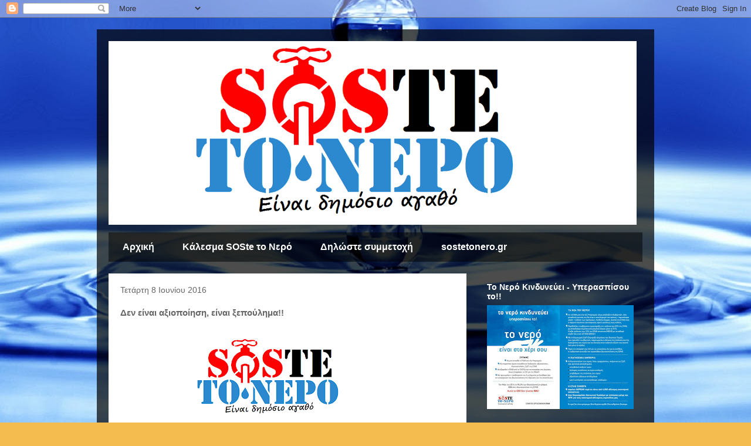

--- FILE ---
content_type: text/html; charset=UTF-8
request_url: https://sostetonero.blogspot.com/2016/06/blog-post.html
body_size: 12913
content:
<!DOCTYPE html>
<html class='v2' dir='ltr' lang='el'>
<head>
<link href='https://www.blogger.com/static/v1/widgets/335934321-css_bundle_v2.css' rel='stylesheet' type='text/css'/>
<meta content='width=1100' name='viewport'/>
<meta content='text/html; charset=UTF-8' http-equiv='Content-Type'/>
<meta content='blogger' name='generator'/>
<link href='https://sostetonero.blogspot.com/favicon.ico' rel='icon' type='image/x-icon'/>
<link href='http://sostetonero.blogspot.com/2016/06/blog-post.html' rel='canonical'/>
<link rel="alternate" type="application/atom+xml" title="SOSτε το ΝΕΡΟ - Atom" href="https://sostetonero.blogspot.com/feeds/posts/default" />
<link rel="alternate" type="application/rss+xml" title="SOSτε το ΝΕΡΟ - RSS" href="https://sostetonero.blogspot.com/feeds/posts/default?alt=rss" />
<link rel="service.post" type="application/atom+xml" title="SOSτε το ΝΕΡΟ - Atom" href="https://www.blogger.com/feeds/3475451735583677288/posts/default" />

<link rel="alternate" type="application/atom+xml" title="SOSτε το ΝΕΡΟ - Atom" href="https://sostetonero.blogspot.com/feeds/7127386369865145279/comments/default" />
<!--Can't find substitution for tag [blog.ieCssRetrofitLinks]-->
<link href='https://blogger.googleusercontent.com/img/b/R29vZ2xl/AVvXsEihZ36-Q4CYVa9FDKxqs0fo4D6xqbLfk460wxc6YvjzqttEUESmdQqRqBpOQkQXMakKKUq44bU22_hHZ90GMhA6IFDzQHRXskyZ5D-ER68S2dKnBX8hHRYuzyCMltfjq-sGdBoAel8CBdih/s320/logoblog.png' rel='image_src'/>
<meta content='http://sostetonero.blogspot.com/2016/06/blog-post.html' property='og:url'/>
<meta content='Δεν είναι αξιοποίηση, είναι ξεπούλημα!!' property='og:title'/>
<meta content='              Μετά και την υπογραφή του «οδικού χάρτη» Γαλλίας-Ελλάδος, γίνεται ξεκάθαρο ότι η κυβέρνηση έχει δρομολογήσει την ιδιωτικοποίησ...' property='og:description'/>
<meta content='https://blogger.googleusercontent.com/img/b/R29vZ2xl/AVvXsEihZ36-Q4CYVa9FDKxqs0fo4D6xqbLfk460wxc6YvjzqttEUESmdQqRqBpOQkQXMakKKUq44bU22_hHZ90GMhA6IFDzQHRXskyZ5D-ER68S2dKnBX8hHRYuzyCMltfjq-sGdBoAel8CBdih/w1200-h630-p-k-no-nu/logoblog.png' property='og:image'/>
<title>SOSτε το ΝΕΡΟ: Δεν είναι αξιοποίηση, είναι ξεπούλημα!!</title>
<style id='page-skin-1' type='text/css'><!--
/*
-----------------------------------------------
Blogger Template Style
Name:     Travel
Designer: Sookhee Lee
URL:      www.plyfly.net
----------------------------------------------- */
/* Content
----------------------------------------------- */
body {
font: normal normal 13px 'Trebuchet MS',Trebuchet,sans-serif;
color: #666666;
background: #f4bc4f url(//4.bp.blogspot.com/-YM4cdukwQag/UWMXHE86lfI/AAAAAAAAAAw/9MTcX0Qvub8/s0/water-drop-wt.jpg) no-repeat fixed bottom center;
}
html body .region-inner {
min-width: 0;
max-width: 100%;
width: auto;
}
a:link {
text-decoration:none;
color: #ff9900;
}
a:visited {
text-decoration:none;
color: #b87209;
}
a:hover {
text-decoration:underline;
color: #ff9900;
}
.content-outer .content-cap-top {
height: 0;
background: transparent none repeat-x scroll top center;
}
.content-outer {
margin: 0 auto;
padding-top: 20px;
}
.content-inner {
background: transparent url(//www.blogblog.com/1kt/travel/bg_black_70.png) repeat scroll top left;
background-position: left -0;
background-color: transparent;
padding: 20px;
}
.main-inner .date-outer {
margin-bottom: 2em;
}
/* Header
----------------------------------------------- */
.header-inner .Header .titlewrapper,
.header-inner .Header .descriptionwrapper {
padding-left: 10px;
padding-right: 10px;
}
.Header h1 {
font: normal normal 60px 'Trebuchet MS',Trebuchet,sans-serif;
color: #ffffff;
}
.Header h1 a {
color: #ffffff;
}
.Header .description {
color: #666666;
font-size: 130%;
}
/* Tabs
----------------------------------------------- */
.tabs-inner {
margin: 1em 0 0;
padding: 0;
}
.tabs-inner .section {
margin: 0;
}
.tabs-inner .widget ul {
padding: 0;
background: transparent url(https://resources.blogblog.com/blogblog/data/1kt/travel/bg_black_50.png) repeat scroll top center;
}
.tabs-inner .widget li {
border: none;
}
.tabs-inner .widget li a {
display: inline-block;
padding: 1em 1.5em;
color: #ffffff;
font: normal bold 16px 'Trebuchet MS',Trebuchet,sans-serif;
}
.tabs-inner .widget li.selected a,
.tabs-inner .widget li a:hover {
position: relative;
z-index: 1;
background: transparent url(https://resources.blogblog.com/blogblog/data/1kt/travel/bg_black_50.png) repeat scroll top center;
color: #ffffff;
}
/* Headings
----------------------------------------------- */
h2 {
font: normal bold 14px 'Trebuchet MS',Trebuchet,sans-serif;
color: #ffffff;
}
.main-inner h2.date-header {
font: normal normal 14px 'Trebuchet MS',Trebuchet,sans-serif;
color: #666666;
}
.footer-inner .widget h2,
.sidebar .widget h2 {
padding-bottom: .5em;
}
/* Main
----------------------------------------------- */
.main-inner {
padding: 20px 0;
}
.main-inner .column-center-inner {
padding: 20px 0;
}
.main-inner .column-center-inner .section {
margin: 0 20px;
}
.main-inner .column-right-inner {
margin-left: 20px;
}
.main-inner .fauxcolumn-right-outer .fauxcolumn-inner {
margin-left: 20px;
background: transparent none repeat scroll top left;
}
.main-inner .column-left-inner {
margin-right: 20px;
}
.main-inner .fauxcolumn-left-outer .fauxcolumn-inner {
margin-right: 20px;
background: transparent none repeat scroll top left;
}
.main-inner .column-left-inner,
.main-inner .column-right-inner {
padding: 15px 0;
}
/* Posts
----------------------------------------------- */
h3.post-title {
margin-top: 20px;
}
h3.post-title a {
font: normal bold 20px 'Trebuchet MS',Trebuchet,sans-serif;
color: #000000;
}
h3.post-title a:hover {
text-decoration: underline;
}
.main-inner .column-center-outer {
background: #ffffff none repeat scroll top left;
_background-image: none;
}
.post-body {
line-height: 1.4;
position: relative;
}
.post-header {
margin: 0 0 1em;
line-height: 1.6;
}
.post-footer {
margin: .5em 0;
line-height: 1.6;
}
#blog-pager {
font-size: 140%;
}
#comments {
background: #cccccc none repeat scroll top center;
padding: 15px;
}
#comments .comment-author {
padding-top: 1.5em;
}
#comments h4,
#comments .comment-author a,
#comments .comment-timestamp a {
color: #000000;
}
#comments .comment-author:first-child {
padding-top: 0;
border-top: none;
}
.avatar-image-container {
margin: .2em 0 0;
}
/* Comments
----------------------------------------------- */
#comments a {
color: #000000;
}
.comments .comments-content .icon.blog-author {
background-repeat: no-repeat;
background-image: url([data-uri]);
}
.comments .comments-content .loadmore a {
border-top: 1px solid #000000;
border-bottom: 1px solid #000000;
}
.comments .comment-thread.inline-thread {
background: #ffffff;
}
.comments .continue {
border-top: 2px solid #000000;
}
/* Widgets
----------------------------------------------- */
.sidebar .widget {
border-bottom: 2px solid transparent;
padding-bottom: 10px;
margin: 10px 0;
}
.sidebar .widget:first-child {
margin-top: 0;
}
.sidebar .widget:last-child {
border-bottom: none;
margin-bottom: 0;
padding-bottom: 0;
}
.footer-inner .widget,
.sidebar .widget {
font: normal normal 13px 'Trebuchet MS',Trebuchet,sans-serif;
color: #cccccc;
}
.sidebar .widget a:link {
color: #cccccc;
text-decoration: none;
}
.sidebar .widget a:visited {
color: #b87209;
}
.sidebar .widget a:hover {
color: #cccccc;
text-decoration: underline;
}
.footer-inner .widget a:link {
color: #ff9900;
text-decoration: none;
}
.footer-inner .widget a:visited {
color: #b87209;
}
.footer-inner .widget a:hover {
color: #ff9900;
text-decoration: underline;
}
.widget .zippy {
color: #ffffff;
}
.footer-inner {
background: transparent none repeat scroll top center;
}
/* Mobile
----------------------------------------------- */
body.mobile  {
background-size: 100% auto;
}
body.mobile .AdSense {
margin: 0 -10px;
}
.mobile .body-fauxcolumn-outer {
background: transparent none repeat scroll top left;
}
.mobile .footer-inner .widget a:link {
color: #cccccc;
text-decoration: none;
}
.mobile .footer-inner .widget a:visited {
color: #b87209;
}
.mobile-post-outer a {
color: #000000;
}
.mobile-link-button {
background-color: #ff9900;
}
.mobile-link-button a:link, .mobile-link-button a:visited {
color: #ffffff;
}
.mobile-index-contents {
color: #666666;
}
.mobile .tabs-inner .PageList .widget-content {
background: transparent url(https://resources.blogblog.com/blogblog/data/1kt/travel/bg_black_50.png) repeat scroll top center;
color: #ffffff;
}
.mobile .tabs-inner .PageList .widget-content .pagelist-arrow {
border-left: 1px solid #ffffff;
}

--></style>
<style id='template-skin-1' type='text/css'><!--
body {
min-width: 950px;
}
.content-outer, .content-fauxcolumn-outer, .region-inner {
min-width: 950px;
max-width: 950px;
_width: 950px;
}
.main-inner .columns {
padding-left: 0;
padding-right: 300px;
}
.main-inner .fauxcolumn-center-outer {
left: 0;
right: 300px;
/* IE6 does not respect left and right together */
_width: expression(this.parentNode.offsetWidth -
parseInt("0") -
parseInt("300px") + 'px');
}
.main-inner .fauxcolumn-left-outer {
width: 0;
}
.main-inner .fauxcolumn-right-outer {
width: 300px;
}
.main-inner .column-left-outer {
width: 0;
right: 100%;
margin-left: -0;
}
.main-inner .column-right-outer {
width: 300px;
margin-right: -300px;
}
#layout {
min-width: 0;
}
#layout .content-outer {
min-width: 0;
width: 800px;
}
#layout .region-inner {
min-width: 0;
width: auto;
}
body#layout div.add_widget {
padding: 8px;
}
body#layout div.add_widget a {
margin-left: 32px;
}
--></style>
<style>
    body {background-image:url(\/\/4.bp.blogspot.com\/-YM4cdukwQag\/UWMXHE86lfI\/AAAAAAAAAAw\/9MTcX0Qvub8\/s0\/water-drop-wt.jpg);}
    
@media (max-width: 200px) { body {background-image:url(\/\/4.bp.blogspot.com\/-YM4cdukwQag\/UWMXHE86lfI\/AAAAAAAAAAw\/9MTcX0Qvub8\/w200\/water-drop-wt.jpg);}}
@media (max-width: 400px) and (min-width: 201px) { body {background-image:url(\/\/4.bp.blogspot.com\/-YM4cdukwQag\/UWMXHE86lfI\/AAAAAAAAAAw\/9MTcX0Qvub8\/w400\/water-drop-wt.jpg);}}
@media (max-width: 800px) and (min-width: 401px) { body {background-image:url(\/\/4.bp.blogspot.com\/-YM4cdukwQag\/UWMXHE86lfI\/AAAAAAAAAAw\/9MTcX0Qvub8\/w800\/water-drop-wt.jpg);}}
@media (max-width: 1200px) and (min-width: 801px) { body {background-image:url(\/\/4.bp.blogspot.com\/-YM4cdukwQag\/UWMXHE86lfI\/AAAAAAAAAAw\/9MTcX0Qvub8\/w1200\/water-drop-wt.jpg);}}
/* Last tag covers anything over one higher than the previous max-size cap. */
@media (min-width: 1201px) { body {background-image:url(\/\/4.bp.blogspot.com\/-YM4cdukwQag\/UWMXHE86lfI\/AAAAAAAAAAw\/9MTcX0Qvub8\/w1600\/water-drop-wt.jpg);}}
  </style>
<link href='https://www.blogger.com/dyn-css/authorization.css?targetBlogID=3475451735583677288&amp;zx=241be302-6422-478f-967e-dbf2326fc817' media='none' onload='if(media!=&#39;all&#39;)media=&#39;all&#39;' rel='stylesheet'/><noscript><link href='https://www.blogger.com/dyn-css/authorization.css?targetBlogID=3475451735583677288&amp;zx=241be302-6422-478f-967e-dbf2326fc817' rel='stylesheet'/></noscript>
<meta name='google-adsense-platform-account' content='ca-host-pub-1556223355139109'/>
<meta name='google-adsense-platform-domain' content='blogspot.com'/>

</head>
<body class='loading variant-road'>
<div class='navbar section' id='navbar' name='Navbar'><div class='widget Navbar' data-version='1' id='Navbar1'><script type="text/javascript">
    function setAttributeOnload(object, attribute, val) {
      if(window.addEventListener) {
        window.addEventListener('load',
          function(){ object[attribute] = val; }, false);
      } else {
        window.attachEvent('onload', function(){ object[attribute] = val; });
      }
    }
  </script>
<div id="navbar-iframe-container"></div>
<script type="text/javascript" src="https://apis.google.com/js/platform.js"></script>
<script type="text/javascript">
      gapi.load("gapi.iframes:gapi.iframes.style.bubble", function() {
        if (gapi.iframes && gapi.iframes.getContext) {
          gapi.iframes.getContext().openChild({
              url: 'https://www.blogger.com/navbar/3475451735583677288?po\x3d7127386369865145279\x26origin\x3dhttps://sostetonero.blogspot.com',
              where: document.getElementById("navbar-iframe-container"),
              id: "navbar-iframe"
          });
        }
      });
    </script><script type="text/javascript">
(function() {
var script = document.createElement('script');
script.type = 'text/javascript';
script.src = '//pagead2.googlesyndication.com/pagead/js/google_top_exp.js';
var head = document.getElementsByTagName('head')[0];
if (head) {
head.appendChild(script);
}})();
</script>
</div></div>
<div class='body-fauxcolumns'>
<div class='fauxcolumn-outer body-fauxcolumn-outer'>
<div class='cap-top'>
<div class='cap-left'></div>
<div class='cap-right'></div>
</div>
<div class='fauxborder-left'>
<div class='fauxborder-right'></div>
<div class='fauxcolumn-inner'>
</div>
</div>
<div class='cap-bottom'>
<div class='cap-left'></div>
<div class='cap-right'></div>
</div>
</div>
</div>
<div class='content'>
<div class='content-fauxcolumns'>
<div class='fauxcolumn-outer content-fauxcolumn-outer'>
<div class='cap-top'>
<div class='cap-left'></div>
<div class='cap-right'></div>
</div>
<div class='fauxborder-left'>
<div class='fauxborder-right'></div>
<div class='fauxcolumn-inner'>
</div>
</div>
<div class='cap-bottom'>
<div class='cap-left'></div>
<div class='cap-right'></div>
</div>
</div>
</div>
<div class='content-outer'>
<div class='content-cap-top cap-top'>
<div class='cap-left'></div>
<div class='cap-right'></div>
</div>
<div class='fauxborder-left content-fauxborder-left'>
<div class='fauxborder-right content-fauxborder-right'></div>
<div class='content-inner'>
<header>
<div class='header-outer'>
<div class='header-cap-top cap-top'>
<div class='cap-left'></div>
<div class='cap-right'></div>
</div>
<div class='fauxborder-left header-fauxborder-left'>
<div class='fauxborder-right header-fauxborder-right'></div>
<div class='region-inner header-inner'>
<div class='header section' id='header' name='Κεφαλίδα'><div class='widget Header' data-version='1' id='Header1'>
<div id='header-inner'>
<a href='https://sostetonero.blogspot.com/' style='display: block'>
<img alt='SOSτε το ΝΕΡΟ' height='313px; ' id='Header1_headerimg' src='https://blogger.googleusercontent.com/img/b/R29vZ2xl/AVvXsEhjHKcOarKMfra6JtJkyLrU8WEGxzThZ60AbfsW-xI18jyUzbTyrjqfdebptV3q3k2ckswwoGdKcaP2y7z1QaFHpUuKMTEal2uRduoO5o5FQg7CdW_1XbhqY8f2DiA6TR6AdT0yEHd0R_6Z/s1600/logoblog.png' style='display: block' width='900px; '/>
</a>
</div>
</div></div>
</div>
</div>
<div class='header-cap-bottom cap-bottom'>
<div class='cap-left'></div>
<div class='cap-right'></div>
</div>
</div>
</header>
<div class='tabs-outer'>
<div class='tabs-cap-top cap-top'>
<div class='cap-left'></div>
<div class='cap-right'></div>
</div>
<div class='fauxborder-left tabs-fauxborder-left'>
<div class='fauxborder-right tabs-fauxborder-right'></div>
<div class='region-inner tabs-inner'>
<div class='tabs section' id='crosscol' name='Σε όλες τις στήλες'><div class='widget PageList' data-version='1' id='PageList1'>
<h2>Σελίδες</h2>
<div class='widget-content'>
<ul>
<li>
<a href='https://sostetonero.blogspot.com/'>Αρχική</a>
</li>
<li>
<a href='https://sostetonero.blogspot.com/p/51.html'>Κάλεσμα SOSte το Nερό</a>
</li>
<li>
<a href='https://sostetonero.blogspot.com/p/blog-page_22.html'>Δηλώστε συμμετοχή</a>
</li>
<li>
<a href='http://www.sostetonero.gr'>sostetonero.gr</a>
</li>
</ul>
<div class='clear'></div>
</div>
</div></div>
<div class='tabs no-items section' id='crosscol-overflow' name='Cross-Column 2'></div>
</div>
</div>
<div class='tabs-cap-bottom cap-bottom'>
<div class='cap-left'></div>
<div class='cap-right'></div>
</div>
</div>
<div class='main-outer'>
<div class='main-cap-top cap-top'>
<div class='cap-left'></div>
<div class='cap-right'></div>
</div>
<div class='fauxborder-left main-fauxborder-left'>
<div class='fauxborder-right main-fauxborder-right'></div>
<div class='region-inner main-inner'>
<div class='columns fauxcolumns'>
<div class='fauxcolumn-outer fauxcolumn-center-outer'>
<div class='cap-top'>
<div class='cap-left'></div>
<div class='cap-right'></div>
</div>
<div class='fauxborder-left'>
<div class='fauxborder-right'></div>
<div class='fauxcolumn-inner'>
</div>
</div>
<div class='cap-bottom'>
<div class='cap-left'></div>
<div class='cap-right'></div>
</div>
</div>
<div class='fauxcolumn-outer fauxcolumn-left-outer'>
<div class='cap-top'>
<div class='cap-left'></div>
<div class='cap-right'></div>
</div>
<div class='fauxborder-left'>
<div class='fauxborder-right'></div>
<div class='fauxcolumn-inner'>
</div>
</div>
<div class='cap-bottom'>
<div class='cap-left'></div>
<div class='cap-right'></div>
</div>
</div>
<div class='fauxcolumn-outer fauxcolumn-right-outer'>
<div class='cap-top'>
<div class='cap-left'></div>
<div class='cap-right'></div>
</div>
<div class='fauxborder-left'>
<div class='fauxborder-right'></div>
<div class='fauxcolumn-inner'>
</div>
</div>
<div class='cap-bottom'>
<div class='cap-left'></div>
<div class='cap-right'></div>
</div>
</div>
<!-- corrects IE6 width calculation -->
<div class='columns-inner'>
<div class='column-center-outer'>
<div class='column-center-inner'>
<div class='main section' id='main' name='Κύριος'><div class='widget Blog' data-version='1' id='Blog1'>
<div class='blog-posts hfeed'>

          <div class="date-outer">
        
<h2 class='date-header'><span>Τετάρτη 8 Ιουνίου 2016</span></h2>

          <div class="date-posts">
        
<div class='post-outer'>
<div class='post hentry uncustomized-post-template' itemprop='blogPost' itemscope='itemscope' itemtype='http://schema.org/BlogPosting'>
<meta content='https://blogger.googleusercontent.com/img/b/R29vZ2xl/AVvXsEihZ36-Q4CYVa9FDKxqs0fo4D6xqbLfk460wxc6YvjzqttEUESmdQqRqBpOQkQXMakKKUq44bU22_hHZ90GMhA6IFDzQHRXskyZ5D-ER68S2dKnBX8hHRYuzyCMltfjq-sGdBoAel8CBdih/s320/logoblog.png' itemprop='image_url'/>
<meta content='3475451735583677288' itemprop='blogId'/>
<meta content='7127386369865145279' itemprop='postId'/>
<a name='7127386369865145279'></a>
<h3 class='post-title entry-title' itemprop='name'>
Δεν είναι αξιοποίηση, είναι ξεπούλημα!!
</h3>
<div class='post-header'>
<div class='post-header-line-1'></div>
</div>
<div class='post-body entry-content' id='post-body-7127386369865145279' itemprop='description articleBody'>
<div dir="ltr" style="text-align: left;" trbidi="on">
<div class="NoSpacing" style="text-align: justify;">
&nbsp; &nbsp; &nbsp;<span style="font-family: &quot;arial&quot;;">&nbsp;</span></div>
<div class="NoSpacing" style="text-align: justify;">
<div class="separator" style="clear: both; text-align: center;">
<a href="https://blogger.googleusercontent.com/img/b/R29vZ2xl/AVvXsEihZ36-Q4CYVa9FDKxqs0fo4D6xqbLfk460wxc6YvjzqttEUESmdQqRqBpOQkQXMakKKUq44bU22_hHZ90GMhA6IFDzQHRXskyZ5D-ER68S2dKnBX8hHRYuzyCMltfjq-sGdBoAel8CBdih/s1600/logoblog.png" imageanchor="1" style="margin-left: 1em; margin-right: 1em;"><img border="0" height="139" src="https://blogger.googleusercontent.com/img/b/R29vZ2xl/AVvXsEihZ36-Q4CYVa9FDKxqs0fo4D6xqbLfk460wxc6YvjzqttEUESmdQqRqBpOQkQXMakKKUq44bU22_hHZ90GMhA6IFDzQHRXskyZ5D-ER68S2dKnBX8hHRYuzyCMltfjq-sGdBoAel8CBdih/s320/logoblog.png" width="320" /></a></div>
<span style="font-family: &quot;arial&quot;;">Μετά και την υπογραφή του &#171;οδικού χάρτη&#187; Γαλλίας-Ελλάδος, γίνεται
ξεκάθαρο ότι η κυβέρνηση έχει δρομολογήσει την ιδιωτικοποίηση της ΕΥΑΘ, και
μάλιστα θα διευκολύνει για το λόγο αυτό τις Γαλλικές εταιρείες. <o:p></o:p></span></div>
<div class="NoSpacing" style="text-align: justify;">
<br /></div>
<div class="NoSpacing" style="text-align: justify;">
<span style="font-family: &quot;arial&quot;;">Δεν χρειάζεται να πούμε και πολλά, σε μια πόλη που 218.000
πολίτες είπαν <b><i>ΟΧΙ στην ιδιωτικοποίηση της ΕΥΑΘ</i></b>, πλέον γνωρίζουν όλοι. Αυτό
που δεν θα επιτρέψουμε είναι να περάσει η άποψη της κυβέρνησης ότι δεν είναι
ξεπούλημα, αλλά αξιοποίηση. Ουσιαστικά πρόκειται για ΣΔΙΤ, ας ρωτήσουν για
αντίστοιχες αξιοποιήσεις-ΣΔΙΤ του εξωτερικού: τα κέρδη στον ιδιώτη &#8211; οι ζημιές
στους πολίτες.<o:p></o:p></span></div>
<div class="NoSpacing" style="text-align: justify;">
<br /></div>
<div class="NoSpacing" style="text-align: justify;">
<span style="font-family: &quot;arial&quot;;">Εμείς τους θυμίζουμε ότι: &nbsp;<o:p></o:p></span></div>
<div class="NoSpacing" style="margin-left: 36.0pt; mso-list: l0 level1 lfo1; text-align: justify; text-indent: -18.0pt;">
<!--[if !supportLists]--><span style="font-family: &quot;symbol&quot;;">&#183;<span style="font-family: &quot;times new roman&quot;; font-stretch: normal;">&nbsp;&nbsp;</span></span><span style="font-family: &quot;arial&quot;;">Η
πανευρωπαϊκή καμπάνια </span><span lang="EN-US" style="font-family: &quot;arial&quot;;"><a href="http://www.right2water.eu/el">right<span lang="EL">2</span>water</a></span><span style="font-family: &quot;arial&quot;;"> (Δικαίωμα
στο Νερό) συγκέντρωσε 2.000.000 υπογραφές και ανάγκασε την Κομισιόν να πάρει
θέση.<o:p></o:p></span></div>
<div class="NoSpacing" style="margin-left: 36.0pt; mso-list: l0 level1 lfo1; text-align: justify; text-indent: -18.0pt;">
<!--[if !supportLists]--><span style="font-family: &quot;symbol&quot;;">&#183;<span style="font-family: &quot;times new roman&quot;; font-stretch: normal;">&nbsp;</span></span><span style="font-family: &quot;arial&quot;;">Στο
Δημοψήφισμα της Θεσσαλονίκης, 213.000 πολίτες (98,2%) είπαν ΟΧΙ στην ιδιωτικοποίηση
της ΕΥΑΘ.<o:p></o:p></span></div>
<div class="NoSpacing" style="margin-left: 36.0pt; mso-list: l0 level1 lfo1; text-align: justify; text-indent: -18.0pt;">
<!--[if !supportLists]--><span style="font-family: &quot;symbol&quot;;">&#183;<span style="font-family: &quot;times new roman&quot;; font-stretch: normal;">&nbsp; &nbsp;</span></span><span style="font-family: &quot;arial&quot;;">Σε
πρόσφατη έρευνα του Πανεπιστημίου Μακεδονίας το 69% των ερωτηθέντων λέει ΟΧΙ
στην ιδιωτικοποίηση της ΕΥΑΘ.<o:p></o:p></span></div>
<div class="NoSpacing" style="margin-left: 18.0pt; text-align: justify;">
<br /></div>
<div class="NoSpacing" style="text-align: justify;">
<span style="font-family: &quot;arial&quot;;">Ο αγώνας για το Νερό όπου και αν δόθηκε, στο τέλος βρήκε
νικήτρια την κοινωνία και τις κυβερνήσεις στην ανυποληψία και στην κατακραυγή. <o:p></o:p></span></div>
<div class="NoSpacing" style="text-align: justify;">
<br /></div>
<div class="NoSpacing" style="text-align: justify;">
<span style="font-family: &quot;arial&quot;;">Για εμάς η προσπάθεια πώλησης οποιουδήποτε ποσοστού της ΕΥΑΘ
είναι ΞΕΠΟΥΛΗΜΑ! Αν πιστεύουν ότι τα 25.000.000 ευρώ που κοστίζει το 23% της
ΕΥΑΘ θα τους σώσουν, ας ψάξουν λίγο καλύτερα στις Λίστες Λαγκάρντ και στις
λίστες του Παναμά, θα βρουν πολύ περισσότερα και θα έχουν και την κοινωνία μαζί
τους.<a href="https://www.blogger.com/null" name="_GoBack"></a><o:p></o:p></span></div>
<div class="NoSpacing" style="text-align: justify;">
<br /></div>
<div class="NoSpacing" style="text-align: justify;">
<span style="font-family: &quot;arial&quot;;">Είναι η τρίτη κυβέρνηση που αποπειράται να ιδιωτικοποιήσει
την ΕΥΑΘ, εμείς θα συνεχίσουμε να κάνουμε αυτό που κάναμε τόσα χρόνια, <b>να αγωνιζόμαστε</b>.<o:p></o:p></span></div>
<div class="NoSpacing" style="text-align: justify;">
<br /></div>
<div class="NoSpacing" style="text-align: justify;">
<span style="font-family: &quot;arial&quot;;">&nbsp;&nbsp;&nbsp;&nbsp;&nbsp;&nbsp;&nbsp;&nbsp;&nbsp; <b>Καλούμε τους κατοίκους της Θεσσαλονίκης σε
διαρκή εγρήγορση, σε αυτόν τον αγώνα οι πολίτες έχουν το λόγο!<o:p></o:p></b></span></div>
<div class="NoSpacing" style="text-align: justify;">
<span style="font-family: &quot;arial&quot;;">&nbsp;&nbsp;&nbsp;&nbsp;&nbsp;&nbsp;&nbsp;&nbsp;&nbsp; <o:p></o:p></span></div>
<div class="NoSpacing" style="margin-left: 36.0pt; text-align: justify;">
<br /></div>
</div>
<div style='clear: both;'></div>
</div>
<div class='post-footer'>
<div class='post-footer-line post-footer-line-1'>
<span class='post-author vcard'>
Αναρτήθηκε από
<span class='fn' itemprop='author' itemscope='itemscope' itemtype='http://schema.org/Person'>
<meta content='https://www.blogger.com/profile/00218861694488836662' itemprop='url'/>
<a class='g-profile' href='https://www.blogger.com/profile/00218861694488836662' rel='author' title='author profile'>
<span itemprop='name'>sostetonero</span>
</a>
</span>
</span>
<span class='post-timestamp'>
</span>
<span class='post-comment-link'>
</span>
<span class='post-icons'>
<span class='item-control blog-admin pid-771371159'>
<a href='https://www.blogger.com/post-edit.g?blogID=3475451735583677288&postID=7127386369865145279&from=pencil' title='Επεξεργασία ανάρτησης'>
<img alt='' class='icon-action' height='18' src='https://resources.blogblog.com/img/icon18_edit_allbkg.gif' width='18'/>
</a>
</span>
</span>
<div class='post-share-buttons goog-inline-block'>
<a class='goog-inline-block share-button sb-email' href='https://www.blogger.com/share-post.g?blogID=3475451735583677288&postID=7127386369865145279&target=email' target='_blank' title='Αποστολή με μήνυμα ηλεκτρονικού ταχυδρομείου
'><span class='share-button-link-text'>Αποστολή με μήνυμα ηλεκτρονικού ταχυδρομείου
</span></a><a class='goog-inline-block share-button sb-blog' href='https://www.blogger.com/share-post.g?blogID=3475451735583677288&postID=7127386369865145279&target=blog' onclick='window.open(this.href, "_blank", "height=270,width=475"); return false;' target='_blank' title='BlogThis!'><span class='share-button-link-text'>BlogThis!</span></a><a class='goog-inline-block share-button sb-twitter' href='https://www.blogger.com/share-post.g?blogID=3475451735583677288&postID=7127386369865145279&target=twitter' target='_blank' title='Κοινοποίηση στο X'><span class='share-button-link-text'>Κοινοποίηση στο X</span></a><a class='goog-inline-block share-button sb-facebook' href='https://www.blogger.com/share-post.g?blogID=3475451735583677288&postID=7127386369865145279&target=facebook' onclick='window.open(this.href, "_blank", "height=430,width=640"); return false;' target='_blank' title='Μοιραστείτε το στο Facebook'><span class='share-button-link-text'>Μοιραστείτε το στο Facebook</span></a><a class='goog-inline-block share-button sb-pinterest' href='https://www.blogger.com/share-post.g?blogID=3475451735583677288&postID=7127386369865145279&target=pinterest' target='_blank' title='Κοινοποίηση στο Pinterest'><span class='share-button-link-text'>Κοινοποίηση στο Pinterest</span></a>
</div>
</div>
<div class='post-footer-line post-footer-line-2'>
<span class='post-labels'>
</span>
</div>
<div class='post-footer-line post-footer-line-3'>
<span class='post-location'>
</span>
</div>
</div>
</div>
<div class='comments' id='comments'>
<a name='comments'></a>
<h4>Δεν υπάρχουν σχόλια:</h4>
<div id='Blog1_comments-block-wrapper'>
<dl class='avatar-comment-indent' id='comments-block'>
</dl>
</div>
<p class='comment-footer'>
<div class='comment-form'>
<a name='comment-form'></a>
<h4 id='comment-post-message'>Δημοσίευση σχολίου</h4>
<p>
</p>
<a href='https://www.blogger.com/comment/frame/3475451735583677288?po=7127386369865145279&hl=el&saa=85391&origin=https://sostetonero.blogspot.com' id='comment-editor-src'></a>
<iframe allowtransparency='true' class='blogger-iframe-colorize blogger-comment-from-post' frameborder='0' height='410px' id='comment-editor' name='comment-editor' src='' width='100%'></iframe>
<script src='https://www.blogger.com/static/v1/jsbin/2830521187-comment_from_post_iframe.js' type='text/javascript'></script>
<script type='text/javascript'>
      BLOG_CMT_createIframe('https://www.blogger.com/rpc_relay.html');
    </script>
</div>
</p>
</div>
</div>

        </div></div>
      
</div>
<div class='blog-pager' id='blog-pager'>
<span id='blog-pager-newer-link'>
<a class='blog-pager-newer-link' href='https://sostetonero.blogspot.com/2016/07/blue-communities.html' id='Blog1_blog-pager-newer-link' title='Νεότερη ανάρτηση'>Νεότερη ανάρτηση</a>
</span>
<span id='blog-pager-older-link'>
<a class='blog-pager-older-link' href='https://sostetonero.blogspot.com/2016/03/blog-post.html' id='Blog1_blog-pager-older-link' title='Παλαιότερη Ανάρτηση'>Παλαιότερη Ανάρτηση</a>
</span>
<a class='home-link' href='https://sostetonero.blogspot.com/'>Αρχική σελίδα</a>
</div>
<div class='clear'></div>
<div class='post-feeds'>
<div class='feed-links'>
Εγγραφή σε:
<a class='feed-link' href='https://sostetonero.blogspot.com/feeds/7127386369865145279/comments/default' target='_blank' type='application/atom+xml'>Σχόλια ανάρτησης (Atom)</a>
</div>
</div>
</div></div>
</div>
</div>
<div class='column-left-outer'>
<div class='column-left-inner'>
<aside>
</aside>
</div>
</div>
<div class='column-right-outer'>
<div class='column-right-inner'>
<aside>
<div class='sidebar section' id='sidebar-right-1'><div class='widget Image' data-version='1' id='Image3'>
<h2>Το Νερό Κινδυνεύει - Υπερασπίσου το!!</h2>
<div class='widget-content'>
<a href='https://sostetonero.blogspot.gr/2016/09/blog-post.html'>
<img alt='Το Νερό Κινδυνεύει - Υπερασπίσου το!!' height='177' id='Image3_img' src='https://blogger.googleusercontent.com/img/b/R29vZ2xl/AVvXsEhWcnYWE6rWZniN17qmjq9Y9i-8d6-KUOGbQmTyVvDMLbpN7Aw8YFdy3ceNePNdLV1S9juij1c1b9yS5Ff8t01hfLKKs5RkslnjEaNcBG-45RErerVtfWo5kLgizo4tLrfEWAc865XFFKDb/s250/nero.jpg' width='250'/>
</a>
<br/>
</div>
<div class='clear'></div>
</div><div class='widget Image' data-version='1' id='Image2'>
<h2>Το αποτέλεσμα του Δημοψηφίσματος για το Νερό</h2>
<div class='widget-content'>
<a href='http://www.vote4water.gr/voteForWater/elections.asp?region=pkm&nom=nath&stype=NOMS&mainview=PERIPH'>
<img alt='Το αποτέλεσμα του Δημοψηφίσματος για το Νερό' height='221' id='Image2_img' src='https://blogger.googleusercontent.com/img/b/R29vZ2xl/AVvXsEgwVv2n_lu6O_94H4N3qY_C-NqVYzzwZMEH30jc7e9azLUPuQSvS8Wsx-Tj_fJYG76Da8aMmNnmJz7-5pkJW0u69Ty1SBIkUEceSQ09OnWibTlU6aFOWe_vRO2BmrFRK_NLgnNz-Y3D_vlS/s250/psifoforia.jpg' width='250'/>
</a>
<br/>
</div>
<div class='clear'></div>
</div><div class='widget Image' data-version='1' id='Image1'>
<h2>Ευρωπαϊκή Πρωτοβουλία Πολιτών</h2>
<div class='widget-content'>
<a href='http://www.right2water.eu/el'>
<img alt='Ευρωπαϊκή Πρωτοβουλία Πολιτών' height='300' id='Image1_img' src='https://blogger.googleusercontent.com/img/b/R29vZ2xl/AVvXsEg-ADAYil-Nmac6lTbwJru7L8_mQVzg87XB2piO7folgFsiA7hfbtkoNU3QloT8xcV1-Z9yZbW5Lym1Aytgcj8NCnnwdmPVEubnWp5o3u3hEpCEC6SumEdzgYvfSxwZY-1LP03cidn9uUEg/s300/Water_GRbg.jpg' width='260'/>
</a>
<br/>
</div>
<div class='clear'></div>
</div><div class='widget Text' data-version='1' id='Text1'>
<h2 class='title'>Εκτυπώστε- Διαδώστε την καμπάνια</h2>
<div class='widget-content'>
<span style="font-size: 100%;">Η καμπάνια δεν χρηματοδοτείται από κανέναν. Ενισχύουμε και οικονομικά την καμπάνια!</span><br/><div><div><br/></div><div>Κάθε πρωτοβουλία, φορέας και συλλογικότητα μπορεί να εκτυπώσει και να διαδώσει το υλικό του συντονιστικού SOSTE TO NEPO από την ενότητα υλικά στο πάνω μέρος της σελίδας!</div><div><br/></div><div><br/></div></div>
</div>
<div class='clear'></div>
</div><div class='widget Text' data-version='1' id='Text2'>
<h2 class='title'>Επικοινωνία</h2>
<div class='widget-content'>
<span style="font-family:Georgia, serif;"><span style="font-size:100%;">email: sostetonero@gmail.com<br />Νεο Site: <a href="http://www.sostetonero.gr">www.sostetonero.gr</a><br /></span></span><div><span style="font-family:Georgia, serif;"><span style="font-size:100%;">Facebook: <a href="https://www.facebook.com/pages/SoS%CF%84%CE%B5-%CF%84%CE%BF-NEPO/572694406085751?ref=hl"> </a></span></span><span style="font-family:Georgia, serif;"><a href="https://www.facebook.com/pages/SoS%CF%84%CE%B5-%CF%84%CE%BF-NEPO/572694406085751?ref=hl">SoSτε το NEPO</a><br />Twitter: <a href="https://twitter.com/sostetonero">@sostetonero</a><br /><br /></span><div style="font-family: Georgia, serif; font-size: 100%; font-style: normal; font-variant: normal; font-weight: normal; line-height: normal;">τηλ: 6936516112</div><div style="font-family: Georgia, serif; font-size: 100%; font-style: normal; font-variant: normal; font-weight: normal; line-height: normal;"><br /></div><div style="font-family: Georgia, serif; font-size: 100%; font-style: normal; font-variant: normal; font-weight: normal; line-height: normal;">Στείλτε μας τα ψηφίσματα και τις ανακοινώσεις, τις εκδηλώσεις και τις συνελεύσεις, τις κινητοποιήσεις και κάθε άλλη πράξη αγώνα ενάντια στην ιδιωτικοποίηση του νερού</div></div>
</div>
<div class='clear'></div>
</div><div class='widget BlogArchive' data-version='1' id='BlogArchive1'>
<h2>Αρχειοθήκη ιστολογίου</h2>
<div class='widget-content'>
<div id='ArchiveList'>
<div id='BlogArchive1_ArchiveList'>
<ul class='hierarchy'>
<li class='archivedate collapsed'>
<a class='toggle' href='javascript:void(0)'>
<span class='zippy'>

        &#9658;&#160;
      
</span>
</a>
<a class='post-count-link' href='https://sostetonero.blogspot.com/2022/'>
2022
</a>
<span class='post-count' dir='ltr'>(2)</span>
<ul class='hierarchy'>
<li class='archivedate collapsed'>
<a class='toggle' href='javascript:void(0)'>
<span class='zippy'>

        &#9658;&#160;
      
</span>
</a>
<a class='post-count-link' href='https://sostetonero.blogspot.com/2022/03/'>
Μαρτίου
</a>
<span class='post-count' dir='ltr'>(2)</span>
</li>
</ul>
</li>
</ul>
<ul class='hierarchy'>
<li class='archivedate collapsed'>
<a class='toggle' href='javascript:void(0)'>
<span class='zippy'>

        &#9658;&#160;
      
</span>
</a>
<a class='post-count-link' href='https://sostetonero.blogspot.com/2018/'>
2018
</a>
<span class='post-count' dir='ltr'>(2)</span>
<ul class='hierarchy'>
<li class='archivedate collapsed'>
<a class='toggle' href='javascript:void(0)'>
<span class='zippy'>

        &#9658;&#160;
      
</span>
</a>
<a class='post-count-link' href='https://sostetonero.blogspot.com/2018/03/'>
Μαρτίου
</a>
<span class='post-count' dir='ltr'>(1)</span>
</li>
</ul>
<ul class='hierarchy'>
<li class='archivedate collapsed'>
<a class='toggle' href='javascript:void(0)'>
<span class='zippy'>

        &#9658;&#160;
      
</span>
</a>
<a class='post-count-link' href='https://sostetonero.blogspot.com/2018/01/'>
Ιανουαρίου
</a>
<span class='post-count' dir='ltr'>(1)</span>
</li>
</ul>
</li>
</ul>
<ul class='hierarchy'>
<li class='archivedate collapsed'>
<a class='toggle' href='javascript:void(0)'>
<span class='zippy'>

        &#9658;&#160;
      
</span>
</a>
<a class='post-count-link' href='https://sostetonero.blogspot.com/2017/'>
2017
</a>
<span class='post-count' dir='ltr'>(5)</span>
<ul class='hierarchy'>
<li class='archivedate collapsed'>
<a class='toggle' href='javascript:void(0)'>
<span class='zippy'>

        &#9658;&#160;
      
</span>
</a>
<a class='post-count-link' href='https://sostetonero.blogspot.com/2017/11/'>
Νοεμβρίου
</a>
<span class='post-count' dir='ltr'>(2)</span>
</li>
</ul>
<ul class='hierarchy'>
<li class='archivedate collapsed'>
<a class='toggle' href='javascript:void(0)'>
<span class='zippy'>

        &#9658;&#160;
      
</span>
</a>
<a class='post-count-link' href='https://sostetonero.blogspot.com/2017/05/'>
Μαΐου
</a>
<span class='post-count' dir='ltr'>(1)</span>
</li>
</ul>
<ul class='hierarchy'>
<li class='archivedate collapsed'>
<a class='toggle' href='javascript:void(0)'>
<span class='zippy'>

        &#9658;&#160;
      
</span>
</a>
<a class='post-count-link' href='https://sostetonero.blogspot.com/2017/04/'>
Απριλίου
</a>
<span class='post-count' dir='ltr'>(1)</span>
</li>
</ul>
<ul class='hierarchy'>
<li class='archivedate collapsed'>
<a class='toggle' href='javascript:void(0)'>
<span class='zippy'>

        &#9658;&#160;
      
</span>
</a>
<a class='post-count-link' href='https://sostetonero.blogspot.com/2017/03/'>
Μαρτίου
</a>
<span class='post-count' dir='ltr'>(1)</span>
</li>
</ul>
</li>
</ul>
<ul class='hierarchy'>
<li class='archivedate expanded'>
<a class='toggle' href='javascript:void(0)'>
<span class='zippy toggle-open'>

        &#9660;&#160;
      
</span>
</a>
<a class='post-count-link' href='https://sostetonero.blogspot.com/2016/'>
2016
</a>
<span class='post-count' dir='ltr'>(8)</span>
<ul class='hierarchy'>
<li class='archivedate collapsed'>
<a class='toggle' href='javascript:void(0)'>
<span class='zippy'>

        &#9658;&#160;
      
</span>
</a>
<a class='post-count-link' href='https://sostetonero.blogspot.com/2016/11/'>
Νοεμβρίου
</a>
<span class='post-count' dir='ltr'>(2)</span>
</li>
</ul>
<ul class='hierarchy'>
<li class='archivedate collapsed'>
<a class='toggle' href='javascript:void(0)'>
<span class='zippy'>

        &#9658;&#160;
      
</span>
</a>
<a class='post-count-link' href='https://sostetonero.blogspot.com/2016/10/'>
Οκτωβρίου
</a>
<span class='post-count' dir='ltr'>(1)</span>
</li>
</ul>
<ul class='hierarchy'>
<li class='archivedate collapsed'>
<a class='toggle' href='javascript:void(0)'>
<span class='zippy'>

        &#9658;&#160;
      
</span>
</a>
<a class='post-count-link' href='https://sostetonero.blogspot.com/2016/09/'>
Σεπτεμβρίου
</a>
<span class='post-count' dir='ltr'>(2)</span>
</li>
</ul>
<ul class='hierarchy'>
<li class='archivedate collapsed'>
<a class='toggle' href='javascript:void(0)'>
<span class='zippy'>

        &#9658;&#160;
      
</span>
</a>
<a class='post-count-link' href='https://sostetonero.blogspot.com/2016/07/'>
Ιουλίου
</a>
<span class='post-count' dir='ltr'>(1)</span>
</li>
</ul>
<ul class='hierarchy'>
<li class='archivedate expanded'>
<a class='toggle' href='javascript:void(0)'>
<span class='zippy toggle-open'>

        &#9660;&#160;
      
</span>
</a>
<a class='post-count-link' href='https://sostetonero.blogspot.com/2016/06/'>
Ιουνίου
</a>
<span class='post-count' dir='ltr'>(1)</span>
<ul class='posts'>
<li><a href='https://sostetonero.blogspot.com/2016/06/blog-post.html'>Δεν είναι αξιοποίηση, είναι ξεπούλημα!!</a></li>
</ul>
</li>
</ul>
<ul class='hierarchy'>
<li class='archivedate collapsed'>
<a class='toggle' href='javascript:void(0)'>
<span class='zippy'>

        &#9658;&#160;
      
</span>
</a>
<a class='post-count-link' href='https://sostetonero.blogspot.com/2016/03/'>
Μαρτίου
</a>
<span class='post-count' dir='ltr'>(1)</span>
</li>
</ul>
</li>
</ul>
<ul class='hierarchy'>
<li class='archivedate collapsed'>
<a class='toggle' href='javascript:void(0)'>
<span class='zippy'>

        &#9658;&#160;
      
</span>
</a>
<a class='post-count-link' href='https://sostetonero.blogspot.com/2015/'>
2015
</a>
<span class='post-count' dir='ltr'>(5)</span>
<ul class='hierarchy'>
<li class='archivedate collapsed'>
<a class='toggle' href='javascript:void(0)'>
<span class='zippy'>

        &#9658;&#160;
      
</span>
</a>
<a class='post-count-link' href='https://sostetonero.blogspot.com/2015/05/'>
Μαΐου
</a>
<span class='post-count' dir='ltr'>(4)</span>
</li>
</ul>
<ul class='hierarchy'>
<li class='archivedate collapsed'>
<a class='toggle' href='javascript:void(0)'>
<span class='zippy'>

        &#9658;&#160;
      
</span>
</a>
<a class='post-count-link' href='https://sostetonero.blogspot.com/2015/02/'>
Φεβρουαρίου
</a>
<span class='post-count' dir='ltr'>(1)</span>
</li>
</ul>
</li>
</ul>
<ul class='hierarchy'>
<li class='archivedate collapsed'>
<a class='toggle' href='javascript:void(0)'>
<span class='zippy'>

        &#9658;&#160;
      
</span>
</a>
<a class='post-count-link' href='https://sostetonero.blogspot.com/2014/'>
2014
</a>
<span class='post-count' dir='ltr'>(66)</span>
<ul class='hierarchy'>
<li class='archivedate collapsed'>
<a class='toggle' href='javascript:void(0)'>
<span class='zippy'>

        &#9658;&#160;
      
</span>
</a>
<a class='post-count-link' href='https://sostetonero.blogspot.com/2014/12/'>
Δεκεμβρίου
</a>
<span class='post-count' dir='ltr'>(1)</span>
</li>
</ul>
<ul class='hierarchy'>
<li class='archivedate collapsed'>
<a class='toggle' href='javascript:void(0)'>
<span class='zippy'>

        &#9658;&#160;
      
</span>
</a>
<a class='post-count-link' href='https://sostetonero.blogspot.com/2014/11/'>
Νοεμβρίου
</a>
<span class='post-count' dir='ltr'>(4)</span>
</li>
</ul>
<ul class='hierarchy'>
<li class='archivedate collapsed'>
<a class='toggle' href='javascript:void(0)'>
<span class='zippy'>

        &#9658;&#160;
      
</span>
</a>
<a class='post-count-link' href='https://sostetonero.blogspot.com/2014/10/'>
Οκτωβρίου
</a>
<span class='post-count' dir='ltr'>(1)</span>
</li>
</ul>
<ul class='hierarchy'>
<li class='archivedate collapsed'>
<a class='toggle' href='javascript:void(0)'>
<span class='zippy'>

        &#9658;&#160;
      
</span>
</a>
<a class='post-count-link' href='https://sostetonero.blogspot.com/2014/09/'>
Σεπτεμβρίου
</a>
<span class='post-count' dir='ltr'>(1)</span>
</li>
</ul>
<ul class='hierarchy'>
<li class='archivedate collapsed'>
<a class='toggle' href='javascript:void(0)'>
<span class='zippy'>

        &#9658;&#160;
      
</span>
</a>
<a class='post-count-link' href='https://sostetonero.blogspot.com/2014/06/'>
Ιουνίου
</a>
<span class='post-count' dir='ltr'>(3)</span>
</li>
</ul>
<ul class='hierarchy'>
<li class='archivedate collapsed'>
<a class='toggle' href='javascript:void(0)'>
<span class='zippy'>

        &#9658;&#160;
      
</span>
</a>
<a class='post-count-link' href='https://sostetonero.blogspot.com/2014/05/'>
Μαΐου
</a>
<span class='post-count' dir='ltr'>(19)</span>
</li>
</ul>
<ul class='hierarchy'>
<li class='archivedate collapsed'>
<a class='toggle' href='javascript:void(0)'>
<span class='zippy'>

        &#9658;&#160;
      
</span>
</a>
<a class='post-count-link' href='https://sostetonero.blogspot.com/2014/04/'>
Απριλίου
</a>
<span class='post-count' dir='ltr'>(14)</span>
</li>
</ul>
<ul class='hierarchy'>
<li class='archivedate collapsed'>
<a class='toggle' href='javascript:void(0)'>
<span class='zippy'>

        &#9658;&#160;
      
</span>
</a>
<a class='post-count-link' href='https://sostetonero.blogspot.com/2014/03/'>
Μαρτίου
</a>
<span class='post-count' dir='ltr'>(12)</span>
</li>
</ul>
<ul class='hierarchy'>
<li class='archivedate collapsed'>
<a class='toggle' href='javascript:void(0)'>
<span class='zippy'>

        &#9658;&#160;
      
</span>
</a>
<a class='post-count-link' href='https://sostetonero.blogspot.com/2014/02/'>
Φεβρουαρίου
</a>
<span class='post-count' dir='ltr'>(8)</span>
</li>
</ul>
<ul class='hierarchy'>
<li class='archivedate collapsed'>
<a class='toggle' href='javascript:void(0)'>
<span class='zippy'>

        &#9658;&#160;
      
</span>
</a>
<a class='post-count-link' href='https://sostetonero.blogspot.com/2014/01/'>
Ιανουαρίου
</a>
<span class='post-count' dir='ltr'>(3)</span>
</li>
</ul>
</li>
</ul>
<ul class='hierarchy'>
<li class='archivedate collapsed'>
<a class='toggle' href='javascript:void(0)'>
<span class='zippy'>

        &#9658;&#160;
      
</span>
</a>
<a class='post-count-link' href='https://sostetonero.blogspot.com/2013/'>
2013
</a>
<span class='post-count' dir='ltr'>(94)</span>
<ul class='hierarchy'>
<li class='archivedate collapsed'>
<a class='toggle' href='javascript:void(0)'>
<span class='zippy'>

        &#9658;&#160;
      
</span>
</a>
<a class='post-count-link' href='https://sostetonero.blogspot.com/2013/12/'>
Δεκεμβρίου
</a>
<span class='post-count' dir='ltr'>(9)</span>
</li>
</ul>
<ul class='hierarchy'>
<li class='archivedate collapsed'>
<a class='toggle' href='javascript:void(0)'>
<span class='zippy'>

        &#9658;&#160;
      
</span>
</a>
<a class='post-count-link' href='https://sostetonero.blogspot.com/2013/11/'>
Νοεμβρίου
</a>
<span class='post-count' dir='ltr'>(1)</span>
</li>
</ul>
<ul class='hierarchy'>
<li class='archivedate collapsed'>
<a class='toggle' href='javascript:void(0)'>
<span class='zippy'>

        &#9658;&#160;
      
</span>
</a>
<a class='post-count-link' href='https://sostetonero.blogspot.com/2013/10/'>
Οκτωβρίου
</a>
<span class='post-count' dir='ltr'>(2)</span>
</li>
</ul>
<ul class='hierarchy'>
<li class='archivedate collapsed'>
<a class='toggle' href='javascript:void(0)'>
<span class='zippy'>

        &#9658;&#160;
      
</span>
</a>
<a class='post-count-link' href='https://sostetonero.blogspot.com/2013/09/'>
Σεπτεμβρίου
</a>
<span class='post-count' dir='ltr'>(9)</span>
</li>
</ul>
<ul class='hierarchy'>
<li class='archivedate collapsed'>
<a class='toggle' href='javascript:void(0)'>
<span class='zippy'>

        &#9658;&#160;
      
</span>
</a>
<a class='post-count-link' href='https://sostetonero.blogspot.com/2013/08/'>
Αυγούστου
</a>
<span class='post-count' dir='ltr'>(1)</span>
</li>
</ul>
<ul class='hierarchy'>
<li class='archivedate collapsed'>
<a class='toggle' href='javascript:void(0)'>
<span class='zippy'>

        &#9658;&#160;
      
</span>
</a>
<a class='post-count-link' href='https://sostetonero.blogspot.com/2013/07/'>
Ιουλίου
</a>
<span class='post-count' dir='ltr'>(5)</span>
</li>
</ul>
<ul class='hierarchy'>
<li class='archivedate collapsed'>
<a class='toggle' href='javascript:void(0)'>
<span class='zippy'>

        &#9658;&#160;
      
</span>
</a>
<a class='post-count-link' href='https://sostetonero.blogspot.com/2013/06/'>
Ιουνίου
</a>
<span class='post-count' dir='ltr'>(17)</span>
</li>
</ul>
<ul class='hierarchy'>
<li class='archivedate collapsed'>
<a class='toggle' href='javascript:void(0)'>
<span class='zippy'>

        &#9658;&#160;
      
</span>
</a>
<a class='post-count-link' href='https://sostetonero.blogspot.com/2013/05/'>
Μαΐου
</a>
<span class='post-count' dir='ltr'>(23)</span>
</li>
</ul>
<ul class='hierarchy'>
<li class='archivedate collapsed'>
<a class='toggle' href='javascript:void(0)'>
<span class='zippy'>

        &#9658;&#160;
      
</span>
</a>
<a class='post-count-link' href='https://sostetonero.blogspot.com/2013/04/'>
Απριλίου
</a>
<span class='post-count' dir='ltr'>(27)</span>
</li>
</ul>
</li>
</ul>
</div>
</div>
<div class='clear'></div>
</div>
</div></div>
<table border='0' cellpadding='0' cellspacing='0' class='section-columns columns-2'>
<tbody>
<tr>
<td class='first columns-cell'>
<div class='sidebar no-items section' id='sidebar-right-2-1'></div>
</td>
<td class='columns-cell'>
<div class='sidebar no-items section' id='sidebar-right-2-2'></div>
</td>
</tr>
</tbody>
</table>
<div class='sidebar no-items section' id='sidebar-right-3'></div>
</aside>
</div>
</div>
</div>
<div style='clear: both'></div>
<!-- columns -->
</div>
<!-- main -->
</div>
</div>
<div class='main-cap-bottom cap-bottom'>
<div class='cap-left'></div>
<div class='cap-right'></div>
</div>
</div>
<footer>
<div class='footer-outer'>
<div class='footer-cap-top cap-top'>
<div class='cap-left'></div>
<div class='cap-right'></div>
</div>
<div class='fauxborder-left footer-fauxborder-left'>
<div class='fauxborder-right footer-fauxborder-right'></div>
<div class='region-inner footer-inner'>
<div class='foot no-items section' id='footer-1'></div>
<table border='0' cellpadding='0' cellspacing='0' class='section-columns columns-2'>
<tbody>
<tr>
<td class='first columns-cell'>
<div class='foot no-items section' id='footer-2-1'></div>
</td>
<td class='columns-cell'>
<div class='foot no-items section' id='footer-2-2'></div>
</td>
</tr>
</tbody>
</table>
<!-- outside of the include in order to lock Attribution widget -->
<div class='foot section' id='footer-3' name='Υποσέλιδο'><div class='widget Attribution' data-version='1' id='Attribution1'>
<div class='widget-content' style='text-align: center;'>
Sostetonero. Θέμα Ταξίδια. Από το <a href='https://www.blogger.com' target='_blank'>Blogger</a>.
</div>
<div class='clear'></div>
</div></div>
</div>
</div>
<div class='footer-cap-bottom cap-bottom'>
<div class='cap-left'></div>
<div class='cap-right'></div>
</div>
</div>
</footer>
<!-- content -->
</div>
</div>
<div class='content-cap-bottom cap-bottom'>
<div class='cap-left'></div>
<div class='cap-right'></div>
</div>
</div>
</div>
<script type='text/javascript'>
    window.setTimeout(function() {
        document.body.className = document.body.className.replace('loading', '');
      }, 10);
  </script>

<script type="text/javascript" src="https://www.blogger.com/static/v1/widgets/2028843038-widgets.js"></script>
<script type='text/javascript'>
window['__wavt'] = 'AOuZoY5spBT_UlweeM7KPkHxLdicylvzpg:1768935571998';_WidgetManager._Init('//www.blogger.com/rearrange?blogID\x3d3475451735583677288','//sostetonero.blogspot.com/2016/06/blog-post.html','3475451735583677288');
_WidgetManager._SetDataContext([{'name': 'blog', 'data': {'blogId': '3475451735583677288', 'title': 'SOS\u03c4\u03b5 \u03c4\u03bf \u039d\u0395\u03a1\u039f', 'url': 'https://sostetonero.blogspot.com/2016/06/blog-post.html', 'canonicalUrl': 'http://sostetonero.blogspot.com/2016/06/blog-post.html', 'homepageUrl': 'https://sostetonero.blogspot.com/', 'searchUrl': 'https://sostetonero.blogspot.com/search', 'canonicalHomepageUrl': 'http://sostetonero.blogspot.com/', 'blogspotFaviconUrl': 'https://sostetonero.blogspot.com/favicon.ico', 'bloggerUrl': 'https://www.blogger.com', 'hasCustomDomain': false, 'httpsEnabled': true, 'enabledCommentProfileImages': true, 'gPlusViewType': 'FILTERED_POSTMOD', 'adultContent': false, 'analyticsAccountNumber': '', 'encoding': 'UTF-8', 'locale': 'el', 'localeUnderscoreDelimited': 'el', 'languageDirection': 'ltr', 'isPrivate': false, 'isMobile': false, 'isMobileRequest': false, 'mobileClass': '', 'isPrivateBlog': false, 'isDynamicViewsAvailable': true, 'feedLinks': '\x3clink rel\x3d\x22alternate\x22 type\x3d\x22application/atom+xml\x22 title\x3d\x22SOS\u03c4\u03b5 \u03c4\u03bf \u039d\u0395\u03a1\u039f - Atom\x22 href\x3d\x22https://sostetonero.blogspot.com/feeds/posts/default\x22 /\x3e\n\x3clink rel\x3d\x22alternate\x22 type\x3d\x22application/rss+xml\x22 title\x3d\x22SOS\u03c4\u03b5 \u03c4\u03bf \u039d\u0395\u03a1\u039f - RSS\x22 href\x3d\x22https://sostetonero.blogspot.com/feeds/posts/default?alt\x3drss\x22 /\x3e\n\x3clink rel\x3d\x22service.post\x22 type\x3d\x22application/atom+xml\x22 title\x3d\x22SOS\u03c4\u03b5 \u03c4\u03bf \u039d\u0395\u03a1\u039f - Atom\x22 href\x3d\x22https://www.blogger.com/feeds/3475451735583677288/posts/default\x22 /\x3e\n\n\x3clink rel\x3d\x22alternate\x22 type\x3d\x22application/atom+xml\x22 title\x3d\x22SOS\u03c4\u03b5 \u03c4\u03bf \u039d\u0395\u03a1\u039f - Atom\x22 href\x3d\x22https://sostetonero.blogspot.com/feeds/7127386369865145279/comments/default\x22 /\x3e\n', 'meTag': '', 'adsenseHostId': 'ca-host-pub-1556223355139109', 'adsenseHasAds': false, 'adsenseAutoAds': false, 'boqCommentIframeForm': true, 'loginRedirectParam': '', 'view': '', 'dynamicViewsCommentsSrc': '//www.blogblog.com/dynamicviews/4224c15c4e7c9321/js/comments.js', 'dynamicViewsScriptSrc': '//www.blogblog.com/dynamicviews/6e0d22adcfa5abea', 'plusOneApiSrc': 'https://apis.google.com/js/platform.js', 'disableGComments': true, 'interstitialAccepted': false, 'sharing': {'platforms': [{'name': '\u039b\u03ae\u03c8\u03b7 \u03c3\u03c5\u03bd\u03b4\u03ad\u03c3\u03bc\u03bf\u03c5', 'key': 'link', 'shareMessage': '\u039b\u03ae\u03c8\u03b7 \u03c3\u03c5\u03bd\u03b4\u03ad\u03c3\u03bc\u03bf\u03c5', 'target': ''}, {'name': 'Facebook', 'key': 'facebook', 'shareMessage': '\u039a\u03bf\u03b9\u03bd\u03bf\u03c0\u03bf\u03af\u03b7\u03c3\u03b7 \u03c3\u03c4\u03bf Facebook', 'target': 'facebook'}, {'name': 'BlogThis!', 'key': 'blogThis', 'shareMessage': 'BlogThis!', 'target': 'blog'}, {'name': 'X', 'key': 'twitter', 'shareMessage': '\u039a\u03bf\u03b9\u03bd\u03bf\u03c0\u03bf\u03af\u03b7\u03c3\u03b7 \u03c3\u03c4\u03bf X', 'target': 'twitter'}, {'name': 'Pinterest', 'key': 'pinterest', 'shareMessage': '\u039a\u03bf\u03b9\u03bd\u03bf\u03c0\u03bf\u03af\u03b7\u03c3\u03b7 \u03c3\u03c4\u03bf Pinterest', 'target': 'pinterest'}, {'name': '\u0397\u03bb\u03b5\u03ba\u03c4\u03c1\u03bf\u03bd\u03b9\u03ba\u03cc \u03c4\u03b1\u03c7\u03c5\u03b4\u03c1\u03bf\u03bc\u03b5\u03af\u03bf', 'key': 'email', 'shareMessage': '\u0397\u03bb\u03b5\u03ba\u03c4\u03c1\u03bf\u03bd\u03b9\u03ba\u03cc \u03c4\u03b1\u03c7\u03c5\u03b4\u03c1\u03bf\u03bc\u03b5\u03af\u03bf', 'target': 'email'}], 'disableGooglePlus': true, 'googlePlusShareButtonWidth': 0, 'googlePlusBootstrap': '\x3cscript type\x3d\x22text/javascript\x22\x3ewindow.___gcfg \x3d {\x27lang\x27: \x27el\x27};\x3c/script\x3e'}, 'hasCustomJumpLinkMessage': false, 'jumpLinkMessage': '\u0394\u03b9\u03b1\u03b2\u03ac\u03c3\u03c4\u03b5 \u03c0\u03b5\u03c1\u03b9\u03c3\u03c3\u03cc\u03c4\u03b5\u03c1\u03b1', 'pageType': 'item', 'postId': '7127386369865145279', 'postImageThumbnailUrl': 'https://blogger.googleusercontent.com/img/b/R29vZ2xl/AVvXsEihZ36-Q4CYVa9FDKxqs0fo4D6xqbLfk460wxc6YvjzqttEUESmdQqRqBpOQkQXMakKKUq44bU22_hHZ90GMhA6IFDzQHRXskyZ5D-ER68S2dKnBX8hHRYuzyCMltfjq-sGdBoAel8CBdih/s72-c/logoblog.png', 'postImageUrl': 'https://blogger.googleusercontent.com/img/b/R29vZ2xl/AVvXsEihZ36-Q4CYVa9FDKxqs0fo4D6xqbLfk460wxc6YvjzqttEUESmdQqRqBpOQkQXMakKKUq44bU22_hHZ90GMhA6IFDzQHRXskyZ5D-ER68S2dKnBX8hHRYuzyCMltfjq-sGdBoAel8CBdih/s320/logoblog.png', 'pageName': '\u0394\u03b5\u03bd \u03b5\u03af\u03bd\u03b1\u03b9 \u03b1\u03be\u03b9\u03bf\u03c0\u03bf\u03af\u03b7\u03c3\u03b7, \u03b5\u03af\u03bd\u03b1\u03b9 \u03be\u03b5\u03c0\u03bf\u03cd\u03bb\u03b7\u03bc\u03b1!!', 'pageTitle': 'SOS\u03c4\u03b5 \u03c4\u03bf \u039d\u0395\u03a1\u039f: \u0394\u03b5\u03bd \u03b5\u03af\u03bd\u03b1\u03b9 \u03b1\u03be\u03b9\u03bf\u03c0\u03bf\u03af\u03b7\u03c3\u03b7, \u03b5\u03af\u03bd\u03b1\u03b9 \u03be\u03b5\u03c0\u03bf\u03cd\u03bb\u03b7\u03bc\u03b1!!'}}, {'name': 'features', 'data': {}}, {'name': 'messages', 'data': {'edit': '\u0395\u03c0\u03b5\u03be\u03b5\u03c1\u03b3\u03b1\u03c3\u03af\u03b1', 'linkCopiedToClipboard': '\u039f \u03c3\u03cd\u03bd\u03b4\u03b5\u03c3\u03bc\u03bf\u03c2 \u03b1\u03bd\u03c4\u03b9\u03b3\u03c1\u03ac\u03c6\u03b7\u03ba\u03b5 \u03c3\u03c4\u03bf \u03c0\u03c1\u03cc\u03c7\u03b5\u03b9\u03c1\u03bf!', 'ok': '\u039f\u039a', 'postLink': '\u03a3\u03cd\u03bd\u03b4\u03b5\u03c3\u03bc\u03bf\u03c2 \u03b1\u03bd\u03ac\u03c1\u03c4\u03b7\u03c3\u03b7\u03c2'}}, {'name': 'template', 'data': {'name': 'Travel', 'localizedName': '\u03a4\u03b1\u03be\u03af\u03b4\u03b9\u03b1', 'isResponsive': false, 'isAlternateRendering': false, 'isCustom': false, 'variant': 'road', 'variantId': 'road'}}, {'name': 'view', 'data': {'classic': {'name': 'classic', 'url': '?view\x3dclassic'}, 'flipcard': {'name': 'flipcard', 'url': '?view\x3dflipcard'}, 'magazine': {'name': 'magazine', 'url': '?view\x3dmagazine'}, 'mosaic': {'name': 'mosaic', 'url': '?view\x3dmosaic'}, 'sidebar': {'name': 'sidebar', 'url': '?view\x3dsidebar'}, 'snapshot': {'name': 'snapshot', 'url': '?view\x3dsnapshot'}, 'timeslide': {'name': 'timeslide', 'url': '?view\x3dtimeslide'}, 'isMobile': false, 'title': '\u0394\u03b5\u03bd \u03b5\u03af\u03bd\u03b1\u03b9 \u03b1\u03be\u03b9\u03bf\u03c0\u03bf\u03af\u03b7\u03c3\u03b7, \u03b5\u03af\u03bd\u03b1\u03b9 \u03be\u03b5\u03c0\u03bf\u03cd\u03bb\u03b7\u03bc\u03b1!!', 'description': '  \xa0 \xa0 \xa0 \xa0     \u039c\u03b5\u03c4\u03ac \u03ba\u03b1\u03b9 \u03c4\u03b7\u03bd \u03c5\u03c0\u03bf\u03b3\u03c1\u03b1\u03c6\u03ae \u03c4\u03bf\u03c5 \xab\u03bf\u03b4\u03b9\u03ba\u03bf\u03cd \u03c7\u03ac\u03c1\u03c4\u03b7\xbb \u0393\u03b1\u03bb\u03bb\u03af\u03b1\u03c2-\u0395\u03bb\u03bb\u03ac\u03b4\u03bf\u03c2, \u03b3\u03af\u03bd\u03b5\u03c4\u03b1\u03b9 \u03be\u03b5\u03ba\u03ac\u03b8\u03b1\u03c1\u03bf \u03cc\u03c4\u03b9 \u03b7 \u03ba\u03c5\u03b2\u03ad\u03c1\u03bd\u03b7\u03c3\u03b7 \u03ad\u03c7\u03b5\u03b9 \u03b4\u03c1\u03bf\u03bc\u03bf\u03bb\u03bf\u03b3\u03ae\u03c3\u03b5\u03b9 \u03c4\u03b7\u03bd \u03b9\u03b4\u03b9\u03c9\u03c4\u03b9\u03ba\u03bf\u03c0\u03bf\u03af\u03b7\u03c3...', 'featuredImage': 'https://blogger.googleusercontent.com/img/b/R29vZ2xl/AVvXsEihZ36-Q4CYVa9FDKxqs0fo4D6xqbLfk460wxc6YvjzqttEUESmdQqRqBpOQkQXMakKKUq44bU22_hHZ90GMhA6IFDzQHRXskyZ5D-ER68S2dKnBX8hHRYuzyCMltfjq-sGdBoAel8CBdih/s320/logoblog.png', 'url': 'https://sostetonero.blogspot.com/2016/06/blog-post.html', 'type': 'item', 'isSingleItem': true, 'isMultipleItems': false, 'isError': false, 'isPage': false, 'isPost': true, 'isHomepage': false, 'isArchive': false, 'isLabelSearch': false, 'postId': 7127386369865145279}}]);
_WidgetManager._RegisterWidget('_NavbarView', new _WidgetInfo('Navbar1', 'navbar', document.getElementById('Navbar1'), {}, 'displayModeFull'));
_WidgetManager._RegisterWidget('_HeaderView', new _WidgetInfo('Header1', 'header', document.getElementById('Header1'), {}, 'displayModeFull'));
_WidgetManager._RegisterWidget('_PageListView', new _WidgetInfo('PageList1', 'crosscol', document.getElementById('PageList1'), {'title': '\u03a3\u03b5\u03bb\u03af\u03b4\u03b5\u03c2', 'links': [{'isCurrentPage': false, 'href': 'https://sostetonero.blogspot.com/', 'title': '\u0391\u03c1\u03c7\u03b9\u03ba\u03ae'}, {'isCurrentPage': false, 'href': 'https://sostetonero.blogspot.com/p/51.html', 'id': '5370514314979373082', 'title': '\u039a\u03ac\u03bb\u03b5\u03c3\u03bc\u03b1 SOSte \u03c4\u03bf N\u03b5\u03c1\u03cc'}, {'isCurrentPage': false, 'href': 'https://sostetonero.blogspot.com/p/blog-page_22.html', 'id': '1520847912681200284', 'title': '\u0394\u03b7\u03bb\u03ce\u03c3\u03c4\u03b5 \u03c3\u03c5\u03bc\u03bc\u03b5\u03c4\u03bf\u03c7\u03ae'}, {'isCurrentPage': false, 'href': 'http://www.sostetonero.gr', 'title': 'sostetonero.gr'}], 'mobile': false, 'showPlaceholder': true, 'hasCurrentPage': false}, 'displayModeFull'));
_WidgetManager._RegisterWidget('_BlogView', new _WidgetInfo('Blog1', 'main', document.getElementById('Blog1'), {'cmtInteractionsEnabled': false, 'lightboxEnabled': true, 'lightboxModuleUrl': 'https://www.blogger.com/static/v1/jsbin/3070809434-lbx__el.js', 'lightboxCssUrl': 'https://www.blogger.com/static/v1/v-css/828616780-lightbox_bundle.css'}, 'displayModeFull'));
_WidgetManager._RegisterWidget('_ImageView', new _WidgetInfo('Image3', 'sidebar-right-1', document.getElementById('Image3'), {'resize': true}, 'displayModeFull'));
_WidgetManager._RegisterWidget('_ImageView', new _WidgetInfo('Image2', 'sidebar-right-1', document.getElementById('Image2'), {'resize': true}, 'displayModeFull'));
_WidgetManager._RegisterWidget('_ImageView', new _WidgetInfo('Image1', 'sidebar-right-1', document.getElementById('Image1'), {'resize': false}, 'displayModeFull'));
_WidgetManager._RegisterWidget('_TextView', new _WidgetInfo('Text1', 'sidebar-right-1', document.getElementById('Text1'), {}, 'displayModeFull'));
_WidgetManager._RegisterWidget('_TextView', new _WidgetInfo('Text2', 'sidebar-right-1', document.getElementById('Text2'), {}, 'displayModeFull'));
_WidgetManager._RegisterWidget('_BlogArchiveView', new _WidgetInfo('BlogArchive1', 'sidebar-right-1', document.getElementById('BlogArchive1'), {'languageDirection': 'ltr', 'loadingMessage': '\u03a6\u03cc\u03c1\u03c4\u03c9\u03c3\u03b7\x26hellip;'}, 'displayModeFull'));
_WidgetManager._RegisterWidget('_AttributionView', new _WidgetInfo('Attribution1', 'footer-3', document.getElementById('Attribution1'), {}, 'displayModeFull'));
</script>
</body>
</html>